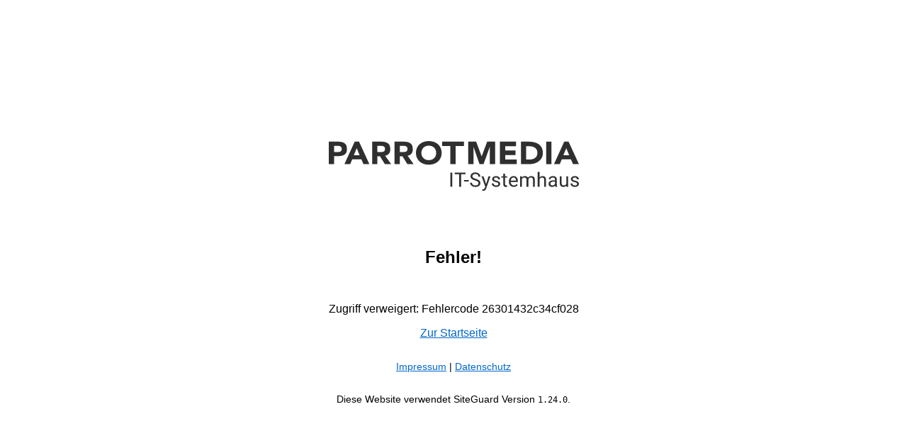

--- FILE ---
content_type: text/html; charset=utf-8
request_url: https://www.kunstschule-luebeck.de/workshops
body_size: 819
content:
<!doctype html><html lang="de"><head><title>Fehler!</title><link rel="stylesheet" href="/.within.website/x/xess/xess.min.css?cachebuster=1.24.0"><meta name="viewport" content="width=device-width, initial-scale=1.0"><meta name="robots" content="noindex,nofollow"><style>
                body, html {
                    height: 100%;
                    display: flex;
                    justify-content: center;
                    align-items: center;
                    margin-left: auto;
                    margin-right: auto;
                }

                .centered-div {
                    text-align: center;
                }

                #title {
                    font-size: 1.5em;
                    margin: 50px 0;
                }

                #status {
                    font-variant-numeric: tabular-nums;
                    font-style: italic;
                    margin: 50px 0;
                }

                #progress {
                    display: none;
                    width: 90%;
                    width: min(20rem, 90%);
                    height: 2rem;
                    border-radius: 1rem;
                    overflow: hidden;
                    margin: 1rem 0 2rem;
                    outline-offset: 2px;
                    outline: #ebebeb solid 4px;
                }

                .bar-inner {
                    background-color: #ebebeb;
                    height: 100%;
                    width: 0;
                    transition: width 0.25s ease-in;
                }

                footer p {
                    font-size: 0.9em;
                    margin: 30px 0;
                }
            </style><script id="anubis_version" type="application/json">"1.24.0"
</script><script id="anubis_challenge" type="application/json">null
</script><script id="anubis_base_prefix" type="application/json">""
</script><script id="anubis_public_url" type="application/json">""
</script></head><body id="top"><script type="ignore"><a href="/.within.website/x/cmd/anubis/api/honeypot/1d109521-ba23-4094-ad2e-0334f991b2d9/init">Don't click me</a></script><main><img id="logo" style="width:100%; max-height:100px; margin: 80px 0;" src="/.within.website/x/cmd/anubis/static/img/logo.svg?cacheBuster=1.24.0"><h1 id="title" class="centered-div">Fehler!</h1><div class="centered-div"><img id="image" alt="Sad Anubis" style="width:100%;max-width:256px;" src="/.within.website/x/cmd/anubis/static/img/reject.webp?cacheBuster=1.24.0"><p>Zugriff verweigert: Fehlercode 26301432c34cf028</p><p><a href="/">Zur Startseite</a></p></div><footer><div class="centered-div"><p><a href="https://www.parrot-media.de/impressum/">Impressum</a> | <a href="https://www.parrot-media.de/datenschutz/">Datenschutz</a></p><p>Diese Website verwendet SiteGuard Version <code>1.24.0</code>.</p></div></footer></main></body></html>

--- FILE ---
content_type: text/css; charset=utf-8
request_url: https://www.kunstschule-luebeck.de/.within.website/x/xess/xess.min.css?cachebuster=1.24.0
body_size: 534
content:
:root{--body-sans-font:Helvetica,Arial,sans-serif;--body-preformatted-font:Courier New,monospace;--body-title-font:Helvetica,Arial,sans-serif;--background:#fff;--text:#000;--text-selection:#cce5ff;--preformatted-background:#f5f5f5;--link-foreground:#06c;--link-background:transparent;--blockquote-border-left:1px solid #ccc;--progress-bar-outline:#06c solid 4px;--progress-bar-fill:#06c}img:not(#logo){display:none!important;visibility:hidden!important}#logo{display:block!important;visibility:visible!important}main{font-family:var(--body-sans-font);margin:auto;max-width:50rem;padding:2rem}::selection{background:var(--text-selection)}body{background:var(--background);color:var(--text)}body,html{align-items:center;display:flex;height:100%;justify-content:center;margin-left:auto;margin-right:auto}.centered-div{text-align:center}#status{font-variant-numeric:tabular-nums}#progress{border-radius:1rem;display:none;height:2rem;margin:1rem 0 2rem;outline:var(--progress-bar-outline);outline-offset:2px;overflow:hidden;width:min(20rem,90%)}.bar-inner{background-color:var(--progress-bar-fill);height:100%;transition:width .25s ease-in;width:0}@media (prefers-reduced-motion:no-preference){.bar-inner{transition:width .25s ease-in}}pre{background-color:var(--preformatted-background);border:0;font-family:var(--body-preformatted-font);padding:1em}a,a:active,a:visited{background-color:var(--link-background);color:var(--link-foreground)}h1,h2,h3,h4,h5{font-family:var(--body-title-font);margin-bottom:.1rem}blockquote{border-left:var(--blockquote-border-left);margin:.5em 10px;padding:.5em 10px}footer{text-align:center}

--- FILE ---
content_type: image/svg+xml
request_url: https://www.kunstschule-luebeck.de/.within.website/x/cmd/anubis/static/img/logo.svg?cacheBuster=1.24.0
body_size: 4540
content:
<?xml version="1.0" encoding="utf-8"?>
<!-- Generator: Adobe Illustrator 28.0.0, SVG Export Plug-In . SVG Version: 6.00 Build 0)  -->
<svg xmlns="http://www.w3.org/2000/svg" xmlns:xlink="http://www.w3.org/1999/xlink" version="1.1" id="Ebene_1" x="0px" y="0px" viewBox="185.17999267578125 251.4600067138672 471.5301513671875 94.33998107910156" style="enable-background:new 0 0 841.89 595.28;" xml:space="preserve">
<style type="text/css">
	.st0{fill:#2F2F2F;}
</style>
<g>
	<g>
		<path class="st0" d="M417.94,337.82h-3.55v-26.65h3.55V337.82z"/>
		<path class="st0" d="M443.1,314.04H422.5v-2.87h20.59V314.04z M434.55,337.82h-3.51v-26.65h3.51V337.82z"/>
		<path class="st0" d="M449.01,327.86h-8.95v-2.76h8.95V327.86z"/>
		<path class="st0" d="M467.35,331.08c0-0.84-0.18-1.56-0.53-2.14c-0.35-0.59-0.99-1.12-1.9-1.59c-0.92-0.48-2.22-0.96-3.9-1.45    c-1.32-0.38-2.51-0.81-3.56-1.29c-1.06-0.48-1.96-1.03-2.72-1.66c-0.76-0.62-1.34-1.34-1.74-2.14c-0.4-0.81-0.6-1.73-0.6-2.76    c0-1.39,0.38-2.63,1.12-3.73c0.75-1.09,1.8-1.95,3.16-2.58c1.36-0.63,2.94-0.94,4.76-0.94c2.01,0,3.72,0.38,5.13,1.14    c1.4,0.76,2.47,1.76,3.2,2.98c0.73,1.23,1.1,2.53,1.1,3.93h-3.57c0-1-0.21-1.89-0.63-2.67c-0.42-0.78-1.06-1.39-1.93-1.84    c-0.87-0.45-1.96-0.67-3.29-0.67c-1.24,0-2.27,0.19-3.08,0.57s-1.41,0.89-1.8,1.54c-0.39,0.65-0.59,1.39-0.59,2.21    c0,0.75,0.21,1.41,0.64,1.99c0.43,0.58,1.1,1.1,2.01,1.57c0.91,0.46,2.1,0.9,3.55,1.32c2.01,0.56,3.67,1.21,4.96,1.96    c1.29,0.74,2.25,1.62,2.86,2.64c0.62,1.01,0.93,2.21,0.93,3.59c0,1.44-0.38,2.7-1.15,3.77s-1.85,1.9-3.24,2.49    s-3.03,0.88-4.91,0.88c-1.23,0-2.44-0.17-3.63-0.51c-1.19-0.34-2.27-0.85-3.24-1.54c-0.97-0.68-1.75-1.53-2.33-2.53    c-0.58-1.01-0.87-2.18-0.87-3.51h3.55c0,0.92,0.18,1.7,0.53,2.36s0.84,1.2,1.45,1.63c0.61,0.43,1.31,0.74,2.09,0.94    c0.78,0.2,1.6,0.3,2.45,0.3c1.23,0,2.27-0.17,3.12-0.52c0.85-0.35,1.49-0.84,1.94-1.47C467.12,332.7,467.35,331.95,467.35,331.08z    "/>
		<path class="st0" d="M481.91,333.41l0.88,3.57l-2.45,1.23l-7.27-20.19h3.73L481.91,333.41z M486.3,318.01h3.64L482,340.87    c-0.18,0.49-0.42,1.02-0.72,1.58c-0.3,0.57-0.68,1.11-1.13,1.62c-0.46,0.51-1.02,0.93-1.68,1.25s-1.44,0.48-2.34,0.48    c-0.18,0-0.4-0.02-0.66-0.05c-0.26-0.04-0.5-0.08-0.73-0.12c-0.23-0.04-0.41-0.08-0.53-0.12v-2.73c0.1,0.01,0.25,0.03,0.47,0.06    c0.21,0.02,0.36,0.04,0.45,0.04c1.15,0,2.04-0.24,2.69-0.71c0.65-0.48,1.17-1.32,1.58-2.54l1.41-3.86L486.3,318.01z"/>
		<path class="st0" d="M504.83,332.56c0-0.49-0.11-0.94-0.32-1.36c-0.21-0.42-0.64-0.81-1.29-1.15c-0.65-0.35-1.62-0.66-2.93-0.93    c-1.46-0.3-2.73-0.69-3.8-1.16c-1.07-0.47-1.89-1.07-2.47-1.8c-0.58-0.73-0.87-1.64-0.87-2.73c0-1.05,0.3-2.01,0.91-2.88    c0.6-0.87,1.46-1.57,2.56-2.1c1.1-0.53,2.39-0.8,3.87-0.8c1.59,0,2.94,0.28,4.07,0.83c1.13,0.56,1.99,1.3,2.59,2.23    c0.6,0.93,0.9,1.97,0.9,3.1h-3.42c0-0.82-0.36-1.59-1.07-2.33c-0.71-0.73-1.74-1.1-3.07-1.1c-0.93,0-1.68,0.14-2.26,0.43    c-0.58,0.29-1,0.65-1.26,1.1s-0.39,0.91-0.39,1.4s0.12,0.91,0.37,1.27c0.24,0.36,0.69,0.68,1.34,0.96    c0.65,0.28,1.6,0.56,2.85,0.84c1.62,0.37,2.96,0.81,4.01,1.32c1.05,0.51,1.83,1.14,2.34,1.89c0.51,0.74,0.77,1.65,0.77,2.73    c0,1.15-0.32,2.16-0.95,3.05c-0.63,0.89-1.52,1.57-2.67,2.07c-1.15,0.49-2.5,0.74-4.05,0.74c-1.75,0-3.22-0.31-4.43-0.93    c-1.21-0.62-2.12-1.42-2.75-2.41c-0.62-0.98-0.93-2.02-0.93-3.12h3.42c0.06,0.93,0.33,1.66,0.81,2.21    c0.48,0.54,1.07,0.93,1.78,1.16c0.7,0.23,1.4,0.35,2.1,0.35c0.93,0,1.7-0.12,2.33-0.38c0.63-0.25,1.1-0.59,1.43-1.03    C504.67,333.6,504.83,333.11,504.83,332.56z"/>
		<path class="st0" d="M521.31,320.59h-10.73v-2.58h10.73V320.59z M517.61,313.2v19.71c0,0.68,0.1,1.2,0.31,1.54    c0.21,0.34,0.48,0.57,0.81,0.68c0.33,0.11,0.68,0.17,1.06,0.17c0.28,0,0.58-0.02,0.89-0.07c0.31-0.05,0.54-0.09,0.69-0.13    l0.02,2.73c-0.27,0.09-0.62,0.17-1.05,0.25c-0.43,0.08-0.95,0.12-1.57,0.12c-0.83,0-1.59-0.16-2.29-0.49    c-0.7-0.33-1.25-0.88-1.67-1.66c-0.41-0.77-0.62-1.82-0.62-3.14v-19.7H517.61z"/>
		<path class="st0" d="M533.82,338.18c-1.84,0-3.44-0.41-4.8-1.24c-1.36-0.82-2.42-1.96-3.17-3.39c-0.75-1.44-1.13-3.09-1.13-4.94    v-0.79c0-2.15,0.41-3.98,1.24-5.5c0.82-1.52,1.9-2.68,3.22-3.48c1.32-0.8,2.72-1.2,4.2-1.2c1.9,0,3.46,0.42,4.66,1.27    c1.2,0.85,2.09,2,2.65,3.46c0.57,1.46,0.85,3.11,0.85,4.95v1.52h-14.79v-2.75h11.37v-0.26c-0.05-0.88-0.23-1.74-0.53-2.57    s-0.79-1.53-1.46-2.07c-0.67-0.54-1.59-0.81-2.75-0.81c-1.03,0-1.93,0.29-2.72,0.87c-0.79,0.58-1.4,1.42-1.85,2.53    s-0.67,2.45-0.67,4.04v0.79c0,1.26,0.23,2.4,0.7,3.43c0.46,1.03,1.13,1.86,2.01,2.47c0.88,0.62,1.93,0.92,3.15,0.92    c1.2,0,2.21-0.24,3.04-0.73c0.83-0.49,1.56-1.14,2.18-1.96l2.07,1.61c-0.63,0.98-1.55,1.86-2.74,2.64    C537.37,337.79,535.79,338.18,533.82,338.18z"/>
		<path class="st0" d="M549.22,337.82h-3.42v-19.81h3.24l0.18,3.94V337.82z M546.94,327.09c0.01-1.81,0.32-3.42,0.93-4.84    c0.6-1.42,1.5-2.54,2.69-3.37c1.19-0.82,2.67-1.24,4.44-1.24c1.86,0,3.39,0.54,4.6,1.63c1.21,1.09,1.81,2.87,1.81,5.35v13.2h-3.42    v-13.03c0-1.04-0.17-1.87-0.52-2.5c-0.35-0.63-0.84-1.09-1.47-1.37c-0.64-0.29-1.38-0.43-2.23-0.43c-0.99,0-1.81,0.18-2.48,0.53    c-0.67,0.35-1.2,0.84-1.6,1.46c-0.4,0.62-0.69,1.33-0.87,2.13c-0.18,0.8-0.27,1.64-0.27,2.53L546.94,327.09z M559.07,325.97    c0.01-1.44,0.32-2.79,0.92-4.06c0.6-1.27,1.49-2.3,2.66-3.09c1.17-0.79,2.6-1.18,4.28-1.18c1.42,0,2.62,0.25,3.61,0.75    c0.99,0.5,1.74,1.27,2.25,2.32c0.51,1.05,0.77,2.41,0.77,4.08v13.02h-3.42v-13.05c0-1.11-0.17-1.98-0.52-2.6    c-0.35-0.62-0.84-1.06-1.46-1.31s-1.37-0.38-2.22-0.38c-0.75,0-1.4,0.13-1.97,0.38c-0.57,0.26-1.04,0.61-1.43,1.05    c-0.38,0.45-0.68,0.95-0.88,1.53c-0.2,0.57-0.3,1.18-0.3,1.83L559.07,325.97z"/>
		<path class="st0" d="M582.44,337.82h-3.42V309.7h3.42V337.82z M580.2,327.09c0.02-1.81,0.37-3.42,1.04-4.84    c0.67-1.42,1.61-2.54,2.81-3.37c1.2-0.82,2.6-1.24,4.2-1.24c1.31,0,2.43,0.24,3.38,0.72c0.94,0.48,1.68,1.25,2.2,2.3    c0.52,1.05,0.78,2.44,0.78,4.17v12.98h-3.42V324.8c0-1.04-0.15-1.87-0.45-2.51s-0.74-1.1-1.33-1.38    c-0.59-0.29-1.31-0.43-2.16-0.43c-0.84,0-1.6,0.18-2.29,0.53c-0.68,0.35-1.27,0.84-1.78,1.46c-0.5,0.62-0.88,1.33-1.15,2.13    c-0.27,0.8-0.4,1.64-0.4,2.53L580.2,327.09z"/>
		<path class="st0" d="M612.3,328.19h-3.4c-1.93,0-3.42,0.3-4.47,0.92s-1.57,1.53-1.57,2.75c0,0.95,0.32,1.76,0.96,2.42    c0.64,0.66,1.58,0.99,2.81,0.99c1.04,0,1.95-0.22,2.75-0.66c0.79-0.44,1.42-0.98,1.89-1.63c0.46-0.65,0.71-1.27,0.75-1.87    l1.46,1.63c-0.09,0.51-0.32,1.08-0.7,1.7c-0.38,0.62-0.88,1.22-1.51,1.78c-0.63,0.57-1.37,1.04-2.23,1.41    c-0.86,0.37-1.83,0.56-2.9,0.56c-1.34,0-2.52-0.26-3.52-0.78c-1.01-0.52-1.79-1.22-2.34-2.11c-0.56-0.89-0.83-1.88-0.83-2.97    c0-2.14,0.81-3.75,2.42-4.86c1.61-1.1,3.78-1.66,6.5-1.66h3.92L612.3,328.19z M611.68,324.23c0-1.18-0.35-2.13-1.05-2.83    c-0.7-0.7-1.74-1.05-3.1-1.05c-0.84,0-1.58,0.15-2.22,0.44c-0.64,0.29-1.14,0.68-1.49,1.15c-0.35,0.48-0.53,1-0.53,1.56h-3.42    c0-0.95,0.32-1.88,0.97-2.77c0.65-0.9,1.56-1.63,2.74-2.21c1.18-0.58,2.57-0.87,4.16-0.87c1.44,0,2.72,0.24,3.83,0.73    c1.11,0.49,1.98,1.22,2.61,2.21c0.63,0.98,0.94,2.21,0.94,3.69v9.23c0,0.66,0.06,1.36,0.17,2.11c0.12,0.74,0.29,1.38,0.52,1.92    v0.29h-3.57c-0.17-0.39-0.3-0.91-0.4-1.57c-0.1-0.65-0.15-1.26-0.15-1.82V324.23z"/>
		<path class="st0" d="M634.93,329.03c0,1.76-0.25,3.33-0.75,4.7c-0.5,1.38-1.32,2.47-2.45,3.26c-1.13,0.79-2.65,1.19-4.56,1.19    c-1.94,0-3.51-0.57-4.7-1.72c-1.2-1.15-1.79-3.04-1.79-5.67v-12.78h3.42v12.81c0,1.2,0.17,2.12,0.52,2.77    c0.35,0.65,0.8,1.1,1.35,1.35c0.56,0.25,1.14,0.38,1.75,0.38c1.44,0,2.58-0.28,3.42-0.83c0.84-0.56,1.45-1.31,1.81-2.26    c0.37-0.95,0.55-2.01,0.55-3.17L634.93,329.03z M632.87,318.01h3.42v19.81h-3.26l-0.17-4.58V318.01z"/>
		<path class="st0" d="M653.28,332.56c0-0.49-0.11-0.94-0.32-1.36c-0.21-0.42-0.64-0.81-1.29-1.15c-0.65-0.35-1.62-0.66-2.93-0.93    c-1.46-0.3-2.73-0.69-3.8-1.16c-1.07-0.47-1.89-1.07-2.47-1.8c-0.58-0.73-0.87-1.64-0.87-2.73c0-1.05,0.3-2.01,0.91-2.88    c0.6-0.87,1.46-1.57,2.56-2.1c1.1-0.53,2.39-0.8,3.87-0.8c1.59,0,2.94,0.28,4.07,0.83c1.13,0.56,1.99,1.3,2.59,2.23    c0.6,0.93,0.9,1.97,0.9,3.1h-3.42c0-0.82-0.36-1.59-1.07-2.33c-0.71-0.73-1.74-1.1-3.07-1.1c-0.93,0-1.68,0.14-2.26,0.43    c-0.58,0.29-1,0.65-1.26,1.1s-0.39,0.91-0.39,1.4s0.12,0.91,0.37,1.27c0.24,0.36,0.69,0.68,1.34,0.96    c0.65,0.28,1.6,0.56,2.85,0.84c1.62,0.37,2.96,0.81,4.01,1.32c1.05,0.51,1.83,1.14,2.34,1.89c0.51,0.74,0.77,1.65,0.77,2.73    c0,1.15-0.32,2.16-0.95,3.05c-0.63,0.89-1.52,1.57-2.67,2.07c-1.15,0.49-2.5,0.74-4.05,0.74c-1.75,0-3.22-0.31-4.43-0.93    c-1.21-0.62-2.12-1.42-2.75-2.41c-0.62-0.98-0.93-2.02-0.93-3.12h3.42c0.06,0.93,0.33,1.66,0.81,2.21    c0.48,0.54,1.07,0.93,1.78,1.16c0.7,0.23,1.4,0.35,2.1,0.35c0.93,0,1.7-0.12,2.33-0.38c0.63-0.25,1.1-0.59,1.43-1.03    C653.12,333.6,653.28,333.11,653.28,332.56z"/>
	</g>
	<g>
		<path class="st0" d="M242.19,252.54h-8.16l-19.36,42.57h10.88l3.73-9.02h17.4l3.86,9.02h11.14L242.19,252.54z M232.38,278.15    l5.44-13.23l5.5,13.23H232.38z"/>
		<polygon class="st0" points="414.39,260.84 398.76,260.84 398.76,252.54 439.88,252.54 439.88,260.84 424.26,260.84     424.26,295.11 414.39,295.11   "/>
		<polygon class="st0" points="448.04,252.54 462.97,252.54 473.28,280.32 473.41,280.32 483.79,252.54 498.65,252.54     498.65,295.11 488.78,295.11 488.78,262.46 488.66,262.46 476.89,295.11 469.36,295.11 458.04,262.46 457.91,262.46     457.91,295.11 448.04,295.11   "/>
		<polygon class="st0" points="507.82,252.54 538.25,252.54 538.25,261.2 517.69,261.2 517.69,269.14 537.11,269.14 537.11,277.79     517.69,277.79 517.69,286.45 539.39,286.45 539.39,295.11 507.82,295.11   "/>
		<rect x="595.02" y="252.54" class="st0" width="9.87" height="42.57"/>
		<path class="st0" d="M632.85,264.93l5.5,13.23h-10.94L632.85,264.93z M629.06,252.54l-19.36,42.57h10.88l3.73-9.02h17.4l3.86,9.02    h11.13l-19.49-42.57H629.06z"/>
		<path class="st0" d="M276.7,272.18h5.82c0.89,0,1.82-0.03,2.82-0.09c0.99-0.06,1.89-0.24,2.69-0.54c0.8-0.3,1.46-0.77,1.99-1.41    c0.53-0.64,1.18-1.87,1.18-3.82c0-1.89-0.59-2.84-1.02-3.47c-0.41-0.61-1.12-1.15-1.83-1.49c-0.72-0.34-1.54-0.57-2.47-0.69    c-0.93-0.12-1.83-0.18-2.72-0.18h-6.45V272.18z M266.83,252.54h17.33c2.28,0,4.44,0.21,6.49,0.63c2.05,0.42,3.84,1.12,5.38,2.1    c1.54,0.98,2.76,2.31,3.67,3.97c0.91,1.66,1.36,5.76,1.36,8.24c0,3.01-0.82,5.56-2.47,7.67c-1.65,2.1-4.05,3.44-7.21,4    l11.39,15.96h-11.83l-9.36-14.99h-4.87v14.99h-9.87V252.54z"/>
		<path class="st0" d="M195.05,272.18h5.82c0.89,0,1.82-0.03,2.82-0.09c0.99-0.06,1.89-0.24,2.69-0.54c0.8-0.3,1.46-0.77,1.99-1.41    c0.53-0.64,1.18-1.87,1.18-3.82c0-1.89-0.59-2.84-1.02-3.47c-0.41-0.61-1.12-1.15-1.83-1.49c-0.72-0.34-1.54-0.57-2.47-0.69    c-0.93-0.12-1.83-0.18-2.72-0.18h-6.45V272.18z M185.18,252.54h17.33c2.28,0,4.44,0.21,6.49,0.63c2.05,0.42,3.84,1.12,5.38,2.1    c1.54,0.98,2.76,2.31,3.67,3.97c0.91,1.66,1.36,5.7,1.36,8.24c0,3.01-0.82,5.56-2.47,7.67c-1.65,2.1-4.11,3.27-7.21,4    c-2.13,0.5-6.04,0.96-8.36,0.96h-6.32v14.99h-9.87V252.54z"/>
		<path class="st0" d="M319.09,272.18h5.82c0.89,0,1.82-0.03,2.82-0.09c0.99-0.06,1.89-0.24,2.69-0.54c0.8-0.3,1.46-0.77,1.99-1.41    c0.53-0.64,1.18-1.87,1.18-3.82c0-1.89-0.59-2.84-1.02-3.47c-0.41-0.61-1.12-1.15-1.83-1.49c-0.72-0.34-1.54-0.57-2.47-0.69    c-0.93-0.12-1.83-0.18-2.72-0.18h-6.45V272.18z M309.22,252.54h17.33c2.28,0,4.44,0.21,6.49,0.63c2.05,0.42,3.84,1.12,5.38,2.1    c1.54,0.98,2.76,2.31,3.67,3.97c0.91,1.66,1.36,5.76,1.36,8.24c0,3.01-0.82,5.56-2.47,7.67c-1.65,2.1-4.05,3.44-7.21,4    l11.39,15.96h-11.83l-9.36-14.99h-4.87v14.99h-9.87V252.54z"/>
		<path class="st0" d="M359.78,273.82c0,2,0.33,3.84,0.98,5.5c0.65,1.66,1.59,3.11,2.82,4.33c1.22,1.22,2.69,2.17,4.4,2.85    c1.71,0.68,3.62,1.02,5.73,1.02s4.02-0.34,5.73-1.02c1.71-0.68,3.17-1.63,4.4-2.85c1.22-1.22,2.16-2.67,2.82-4.33    c0.65-1.66,0.98-3.5,0.98-5.5c0-1.96-0.33-3.79-0.98-5.47c-0.66-1.68-1.59-3.14-2.82-4.36c-1.22-1.22-2.69-2.17-4.4-2.86    c-1.71-0.68-3.62-1.02-5.73-1.02s-4.02,0.34-5.73,1.02c-1.71,0.68-3.17,1.63-4.4,2.86c-1.22,1.22-2.16,2.68-2.82,4.36    C360.11,270.04,359.78,271.86,359.78,273.82 M349.53,273.82c0-3.41,0.6-6.49,1.8-9.26c1.2-2.77,2.88-5.12,5.03-7.06    c2.15-1.94,4.7-3.44,7.66-4.48c2.95-1.04,6.18-1.56,9.68-1.56c3.5,0,6.73,0.52,9.68,1.56c2.95,1.04,5.5,2.54,7.66,4.48    c2.15,1.94,3.83,4.3,5.03,7.06c1.2,2.77,1.8,5.85,1.8,9.26c0,3.41-0.6,6.49-1.8,9.26c-1.2,2.76-2.88,5.12-5.03,7.06    c-2.15,1.94-4.7,3.44-7.66,4.48c-2.95,1.04-6.18,1.56-9.68,1.56c-3.5,0-6.73-0.52-9.68-1.56c-2.95-1.04-5.5-2.53-7.66-4.48    c-2.15-1.94-3.83-4.3-5.03-7.06C350.13,280.32,349.53,277.23,349.53,273.82"/>
		<path class="st0" d="M557.27,286.45h5.12c2.28,0,4.4-0.22,6.36-0.66c1.96-0.44,3.66-1.17,5.09-2.2c1.43-1.02,2.56-2.36,3.38-4.03    c0.82-1.66,1.23-3.7,1.23-6.1c0-2.08-0.41-3.9-1.23-5.44c-0.82-1.54-1.93-2.81-3.32-3.82c-1.39-1-3.03-1.75-4.9-2.25    c-1.88-0.5-3.85-0.75-5.91-0.75h-5.82V286.45z M547.4,252.54h14.8c3.58,0,6.99,0.38,10.22,1.14c3.23,0.76,6.04,2,8.45,3.7    c2.4,1.7,4.31,3.92,5.73,6.64c1.41,2.72,2.12,6.03,2.12,9.92c0,3.45-0.68,6.48-2.06,9.11c-1.37,2.62-3.22,4.83-5.54,6.61    c-2.32,1.78-5,3.14-8.03,4.06c-3.04,0.92-6.22,1.38-9.55,1.38H547.4V252.54z"/>
	</g>
</g>
</svg>